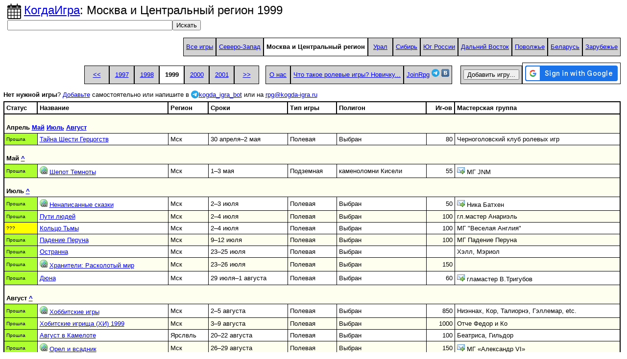

--- FILE ---
content_type: text/html; charset=UTF-8
request_url: https://kogda-igra.ru/msk/1999
body_size: 14315
content:
<!DOCTYPE html>
<html lang="ru">
  <head>
    <meta charset=utf-8>
    <title>КогдаИгра: Москва и Центральный регион&nbsp;1999</title>
    <link media="all" rel="stylesheet" href="/default.css" type="text/css">
    <meta name="keywords" content="Календарь, ролевые игры">
    <meta name="description" content="Календарь полевых ролевых игр">
    <meta name="verify-v1" content="kgJUNdPugrqlSlUu5/n8UOibKHmPBQKUJJQvua61RYQ=">
    
    <meta name="google-signin-scope" content="profile email">
	<script src="https://accounts.google.com/gsi/client" async defer></script>

<link rel="search" type="application/opensearchdescription+xml" title="КогдаИгра!" href="/opensearch.xml">
    <script src="/js/default.js" type="text/javascript"></script>
    <script type="text/javascript" src="https://vk.com/js/api/openapi.js?115"></script>
<script type="text/javascript">
  VK.init({apiId: 2118784, onlyWidgets: true});
</script>
    <!-- Yandex.Metrika counter -->
<script type="text/javascript" >
   (function(m,e,t,r,i,k,a){m[i]=m[i]||function(){(m[i].a=m[i].a||[]).push(arguments)};
   m[i].l=1*new Date();
   for (var j = 0; j < document.scripts.length; j++) {if (document.scripts[j].src === r) { return; }}
   k=e.createElement(t),a=e.getElementsByTagName(t)[0],k.async=1,k.src=r,a.parentNode.insertBefore(k,a)})
   (window, document, "script", "https://mc.yandex.ru/metrika/tag.js", "ym");

   ym(100288537, "init", {
        clickmap:true,
        trackLinks:true,
        accurateTrackBounce:true,
        webvisor:true
   });
</script>
<noscript><div><img src="https://mc.yandex.ru/watch/100288537" style="position:absolute; left:-9999px;" alt="" /></div></noscript>
<!-- /Yandex.Metrika counter -->
 </head><body><form><input type="hidden" name="csrf_token" id="csrf_token" value="65502097245d6ba17318b80c6df37422"></form><div class=logo><a href="/"><img src="/img/kogda-igra.png" height=32 width=32></a> <span class=logo_text><a href="/">КогдаИгра</a>: Москва и Центральный регион&nbsp;1999</span><form action="/search.php" method="post" id="search_form" style="clear:left; padding: 2px"><input type="search" size="40" maxlength="100" value="" name="search"/><input type="submit" value="Искать" /></form></div><div class=menu_box><div class=menu_strip><div class='active'><a href="/1999/">Все игры</a></div><div class='active'><a href="/spb/1999/">Северо-Запад</a></div><div class='passive'>Москва и Центральный регион</div><div class='active'><a href="/ural/1999/">Урал</a></div><div class='active'><a href="/sibir/1999/">Сибирь</a></div><div class='active'><a href="/south/1999/">Юг России</a></div><div class='active'><a href="/dv/1999/">Дальний Восток</a></div><div class='active'><a href="/volga/1999/">Поволжье</a></div><div class='active'><a href="/bel/1999/">Беларусь</a></div><div class='active'><a href="/foreign/1999/">Зарубежье</a></div></div><div class=menu_strip><div class='active'><a href="/msk/1996">&lt;&lt;</a></div><div class='active'><a href="/msk/1997">1997</a></div><div class='active'><a href="/msk/1998">1998</a></div><div class='passive'>1999</div><div class='active'><a href="/msk/2000">2000</a></div><div class='active'><a href="/msk/2001">2001</a></div><div class='active'><a href="/msk/2002">&gt;&gt;</a></div></div><div class=menu_strip><div class='active'><a href="/about/">О нас</a></div><div class='active'><a href="http://rpg.ru/">Что такое ролевые игры? Новичку...</a></div><div class='active'>
			<a href="https://joinrpg.ru">JoinRpg</a>
			<a href="https://t.me/joinrpg"><img src='/img/telegram.png' /></a>
			<a href="https://vk.com/joinrpg"><img src='/img/vk.png' /></a>
			</div></div> <div class=menu_strip><div class=active><form action="/edit/game?id=" method=get style="display:inline"><input type=submit value="Добавить&nbsp;игру..."></form></div><div class='passive'>
			<div id="g_id_onload"
			data-client_id="422789528511-ova7a1omkeak7ul1f134t6a392nv8k15.apps.googleusercontent.com"
			data-context="signin"
			data-ux_mode="popup"
			data-callback="onSignIn"
			data-auto_prompt="false">
	   </div>
	   
	   <div class="g_id_signin"
			data-type="standard"
			data-shape="rectangular"
			data-theme="filled_blue"
			data-text="$ {button.text}"
			data-size="medium"
			data-logo_alignment="left">
	   </div>
	   </div></div></div><b>Нет нужной игры</b>? <a href="/edit/game?id=">Добавьте</a> самостоятельно или напишите в <a href="https://t.me/kogda_igra_bot"><img src='/img/telegram.png' style='margin-bottom: -3px;'/>kogda_igra_bot</a> или на <a href="mailto:rpg@kogda-igra.ru">rpg@kogda-igra.ru</a><table id="calendar"><tr><th class="status-column">Статус</th><th class="name-column">Название</th><th class="region-column">Регион</th><th class="date-column">Сроки</th><th class="type-column">Тип игры</th><th class="polygon-column">Полигон</th><th class="players-column" title="Количество игроков">Иг-ов</th><th class="mg-column">Мастерская группа</th></tr><tr class="month_header"><td colspan=8><br><b>Апрель</b> <a href="#may">Май</a> <a href="#jul">Июль</a> <a href="#aug">Август</a></td></tr><tr><td class="status-finish" id="1672">Прошла</td><td class="game_name"><a href="/game/1672/" rel="nofollow">Тайна Шести Герцогств</a></td><td title="Московская область" class="game_region">Мск</td><td title="Пятница — Воскресенье" class="game_date">30&nbsp;апреля&ndash;2&nbsp;мая</td><td class="game_type">Полевая</td><td class="game_polygon">Выбран</td><td class="game_players_count">80</td><td class="game_mg">Черноголовский клуб ролевых игр</td></tr>
<tr class="month_header"><td colspan=8><b id="may"> <br>Май</b> <a href="#top">^</a></td></tr><tr><td class="status-finish" id="1504">Прошла</td><td class="game_name"><a href="http://catacomb.jnm.ru/whisper/"><img src="/img/world_link.png" width="16" height="16" title="http://catacomb.jnm.ru/whisper/" alt="http://catacomb.jnm.ru/whisper/" class="link_icon"/></a>&nbsp;<a href="/game/1504/" rel="nofollow">Шепот Темноты</a></td><td title="Московская область" class="game_region">Мск</td><td title="Суббота — Понедельник" class="game_date">1&ndash;3&nbsp;мая</td><td class="game_type">Подземная</td><td class="game_polygon">каменоломни Кисели</td><td class="game_players_count">55</td><td class="game_mg"><a href="mailto:jnm@jnm.ru"><img src="/img/email.png" width="16" height="16" title="jnm@jnm.ru" alt="mailto:jnm@jnm.ru" class="link_icon"/></a>&nbsp;МГ JNM</td></tr>
<tr class="month_header"><td colspan=8><b id="jul"> <br>Июль</b> <a href="#top">^</a></td></tr><tr><td class="status-finish" id="1495">Прошла</td><td class="game_name"><a href="http://nikab.narod.ru/rpg/ns/index.html"><img src="/img/world_link.png" width="16" height="16" title="http://nikab.narod.ru/rpg/ns/index.html" alt="http://nikab.narod.ru/rpg/ns/index.html" class="link_icon"/></a>&nbsp;<a href="/game/1495/" rel="nofollow">Ненаписанные сказки</a></td><td title="Московская область" class="game_region">Мск</td><td title="Пятница — Суббота" class="game_date">2&ndash;3&nbsp;июля</td><td class="game_type">Полевая</td><td class="game_polygon">Выбран</td><td class="game_players_count">50</td><td class="game_mg"><a href="mailto:nika-tyan@inbox.ru"><img src="/img/email.png" width="16" height="16" title="nika-tyan@inbox.ru" alt="mailto:nika-tyan@inbox.ru" class="link_icon"/></a>&nbsp;Ника Батхен</td></tr>
<tr><td class="status-finish" id="9790">Прошла</td><td class="game_name"><a href="/game/9790/" rel="nofollow">Пути людей</a></td><td title="Московская область" class="game_region">Мск</td><td title="Пятница — Воскресенье" class="game_date">2&ndash;4&nbsp;июля</td><td class="game_type">Полевая</td><td class="game_polygon">Выбран</td><td class="game_players_count">100</td><td class="game_mg">гл.мастер Анариэль</td></tr>
<tr><td class="status-unknown" id="10575">???</td><td class="game_name"><a href="/game/10575/" rel="nofollow">Кольцо Тьмы</a></td><td title="Московская область" class="game_region">Мск</td><td title="Пятница — Воскресенье" class="game_date">2&ndash;4&nbsp;июля</td><td class="game_type">Полевая</td><td class="game_polygon">Выбран</td><td class="game_players_count">100</td><td class="game_mg">МГ &quot;Веселая Англия&quot;</td></tr>
<tr><td class="status-finish" id="1571">Прошла</td><td class="game_name"><a href="/game/1571/" rel="nofollow">Падение Перуна</a></td><td title="Московская область" class="game_region">Мск</td><td title="Пятница — Понедельник" class="game_date">9&ndash;12&nbsp;июля</td><td class="game_type">Полевая</td><td class="game_polygon">Выбран</td><td class="game_players_count">100</td><td class="game_mg">МГ Падение Перуна</td></tr>
<tr><td class="status-finish" id="1496">Прошла</td><td class="game_name"><a href="/game/1496/" rel="nofollow">Остранна</a></td><td title="Московская область" class="game_region">Мск</td><td title="Пятница — Воскресенье" class="game_date">23&ndash;25&nbsp;июля</td><td class="game_type">Полевая</td><td class="game_polygon">Выбран</td><td class="game_players_count">&nbsp;</td><td class="game_mg">Хэлл, Мэриол</td></tr>
<tr><td class="status-finish" id="3421">Прошла</td><td class="game_name"><a href="http://ardalaiqua.narod.ru/Hraniteli.html"><img src="/img/world_link.png" width="16" height="16" title="http://ardalaiqua.narod.ru/Hraniteli.html" alt="http://ardalaiqua.narod.ru/Hraniteli.html" class="link_icon"/></a>&nbsp;<a href="/game/3421/" rel="nofollow">Хранители: Расколотый мир</a></td><td title="Московская область" class="game_region">Мск</td><td title="Пятница — Понедельник" class="game_date">23&ndash;26&nbsp;июля</td><td class="game_type">Полевая</td><td class="game_polygon">Выбран</td><td class="game_players_count">150</td><td class="game_mg"></td></tr>
<tr><td class="status-finish" id="1497">Прошла</td><td class="game_name"><a href="/game/1497/" rel="nofollow">Дюна</a></td><td title="Московская область" class="game_region">Мск</td><td title="Четверг — Воскресенье" class="game_date">29&nbsp;июля&ndash;1&nbsp;августа</td><td class="game_type">Полевая</td><td class="game_polygon">Выбран</td><td class="game_players_count">60</td><td class="game_mg"><a href="mailto:denak@yandex.ru"><img src="/img/email.png" width="16" height="16" title="denak@yandex.ru" alt="mailto:denak@yandex.ru" class="link_icon"/></a>&nbsp;гламастер В.Тригубов</td></tr>
<tr class="month_header"><td colspan=8><b id="aug"> <br>Август</b> <a href="#top">^</a></td></tr><tr><td class="status-finish" id="1218">Прошла</td><td class="game_name"><a href="http://www.kulichki.com/tolkien/arhiv/games/hobrus.html"><img src="/img/world_link.png" width="16" height="16" title="http://www.kulichki.com/tolkien/arhiv/games/hobrus.html" alt="http://www.kulichki.com/tolkien/arhiv/games/hobrus.html" class="link_icon"/></a>&nbsp;<a href="/game/1218/" rel="nofollow">Хоббитские игры</a></td><td title="Московская область" class="game_region">Мск</td><td title="Понедельник — Четверг" class="game_date">2&ndash;5&nbsp;августа</td><td class="game_type">Полевая</td><td class="game_polygon">Выбран</td><td class="game_players_count">850</td><td class="game_mg">Ниэннах, Кор, Талиорнэ, Гэллемар, etc.</td></tr>
<tr><td class="status-finish" id="3415">Прошла</td><td class="game_name"><a href="/game/3415/" rel="nofollow">Хобитские игрища (ХИ) 1999</a></td><td title="Московская область" class="game_region">Мск</td><td title="Вторник — Понедельник" class="game_date">3&ndash;9&nbsp;августа</td><td class="game_type">Полевая</td><td class="game_polygon">Выбран</td><td class="game_players_count">1000</td><td class="game_mg">Отче Федор и Ко</td></tr>
<tr><td class="status-finish" id="1564">Прошла</td><td class="game_name"><a href="/game/1564/" rel="nofollow">Август в Камелоте</a></td><td title="Ярославская область" class="game_region">Ярслвль</td><td title="Пятница — Воскресенье" class="game_date">20&ndash;22&nbsp;августа</td><td class="game_type">Полевая</td><td class="game_polygon">Выбран</td><td class="game_players_count">100</td><td class="game_mg">Беатриса, Гильдор</td></tr>
<tr><td class="status-finish" id="1674">Прошла</td><td class="game_name"><a href="http://www.alexander6.ru/"><img src="/img/world_link.png" width="16" height="16" title="http://www.alexander6.ru/" alt="http://www.alexander6.ru/" class="link_icon"/></a>&nbsp;<a href="/game/1674/" rel="nofollow">Орел и всадник</a></td><td title="Московская область" class="game_region">Мск</td><td title="Четверг — Воскресенье" class="game_date">26&ndash;29&nbsp;августа</td><td class="game_type">Полевая</td><td class="game_polygon">Выбран</td><td class="game_players_count">150</td><td class="game_mg"><a href="mailto:rojkov@icl.ru"><img src="/img/email.png" width="16" height="16" title="rojkov@icl.ru" alt="mailto:rojkov@icl.ru" class="link_icon"/></a>&nbsp;МГ «Александр VI»</td></tr>
</table></body>	</html>

--- FILE ---
content_type: text/css
request_url: https://kogda-igra.ru/default.css
body_size: 3982
content:
table#calendar
{
  margin-left: 0;
  margin-right: 0.5em;
  margin-top: 0.5em;
  margin-bottom: 0.5em;
}

table#calendar tr:nth-child(even) {
	background: #FFFFF0;
}

div.top_menu 
{
	border: 1px solid;
	padding:0.5em;
	margin: 0.5em;
}
body
{
	background-color: #FFFFFF;
	margin-left: 0.5em;
	margin-right: 0;
	margin-top: 0;
	margin-bottom: 0;
	font-family: Verdana, Arial, Helvetica, sans-serif;
	font-size: small;
	font-style: normal;
	font-weight: normal;
	color: #000000;
}

table, td, th
{
	border-style: solid;
	border-color: black;
	border-spacing: 0;
  border-collapse: collapse;
}

.photo_table
{
/*	border: 1px solid;*/
	clear:both;
}

.photo_cell
{
  float:left;
  margin: 1em
}
table.widget_table td, table.widget_table th
{
	border: none;
	vertical-align:top;
}

#calendar
{
	border-width: 2px;
	width: 99%;
	text-align: center;
	clear: both;
}

td, th
{
    margin: 0;
    padding: 4px;
    text-align:left;
}

td
{
	border-width: 1px;
}

th
{
	border-width: 2px;
}
tr
{
border-width: 0px;
}
address
{
  text-align: right;
  font-size: x-small;
  margin-top: 1em;
}
a:visited
{
	color: blue;
}

.add,  .masked
{
	float: right;
	border-width: 1px;
	border-style: solid;
	width: 30em;
	margin: 0.5em;
	padding: 1em;
	clear:right;
}

.masked
{
	background-color: #C0C0C0;
}

.masked_game
{
	background-color: #C0C0C0;
}

.new_games
{
  clear: left;
	float: left;
	border-width: 1px;
	border-style: solid;
	padding: 0.5em;
	margin: 0.5em;
}

.adblock
{
	float: left;
	border-width: 1px;
	border-style: solid;
	padding: 0.5em;
	background-color: #FFFACD;
	margin-bottom: 1em;
}

.masked p
{
	   font-size: x-small;
	   margin: 0;
	   padding: 0;
}

.status-ok, .status-finish
{
        background-color: #ADFF2F;
        font-size: x-small;
}
.status-postponedd, .status-canceled
{
        background-color: #FF4500;
        font-size: x-small;
}

.status-unknown, .status-date
{
        background-color: #FFFF00;
        font-size: x-small;
}
.game_comment_header
{
   font-style: italic;
}
.month_header td
{
  font-weight: bold;
  border-width: 0;
}
#add_search_form
{
  visibility: hidden;
  font-size:smaller;
}

.link_icon
{
  border: none;
}

.game_players_count, .players-column
{
  text-align: right;
}

.game_review
{
  font-size: smaller;
}

ul {padding-bottom: 0em; margin-bottom: 0em}

ul {padding-left:1em; margin-left:0}
li ul {padding-left:3em}
ul>li {list-style-type:none}
ul>li:before {content:'\2014\a0'; float:left; margin-left:-1.1em}
* html ul li {behavior: expression( !this.before ? this.before = this.innerHTML = '<nobr style="float:left; margin-left:-1.1em">� </nobr>' + this.innerHTML : '' )}

.control_panel tr td
{
  vertical-align: top;
}

.widget_table
{
  margin: 0em;
  border: none;
}

.user_menu
{
	float:right;
	border: solid 2px;
	margin: 1em;
	padding: 1em;
	max-width:40%
}

.logo_text 
{
	font-size:24px;
	
	text-align:left;
	vertical-align:	middle;
	padding: 0;
}

.logo img
{
	float:left;
	margin-right: 4px;
	border: 0;
}

.logo
{
	float: left;
	margin: 0.5em;
}

.urgent_message
{
	border: solid 1px;
	font-weight: bold;
	background-color: LightSalmon;
	float:right;
	padding: 1em;
	margin: 0.5em;
}

.adv_box
{
	border: none;
	margin-bottom: 0.5em;
	clear:left;
}
.edit_table
{
	clear:left;
}



.menu_box
{
	text-align: right;
	padding: 0.5em;
}

.menu_strip
{
	margin: 0.5em;
	display:inline-block;
	white-space: nowrap;
}

.active, .passive
{
	min-width: 3em;
	border: solid 1px;
	display:inline-block;
	line-height: 2em;
	padding: 5px;
	text-align: center;
	vertical-align: bottom;
}

.active
{
	background-color: lightgray;

}

.passive
{
	font-weight:bold;
}

h1 
{
	margin: 0;
}

.history 
{
	float:left;
	margin-top:1em;
}

.editblock
{
	float:left;
	margin-right:1em;
	margin-top:1em;
}


--- FILE ---
content_type: application/javascript
request_url: https://kogda-igra.ru/js/default.js
body_size: 666
content:
function onSignIn(googleUser) {
  // The ID token you need to pass to your backend:
  var id_token = googleUser.credential;
  console.log("Credential Token: " + id_token);
  
  if (googleUser && !window.loggedIn) {
      if (XMLHttpRequest) {
        var req = new XMLHttpRequest();
        var csrf = document.getElementById('csrf_token').value;
        var uri = '/login/google/?csrf_token=' + csrf + '&token='+id_token;
        req.open ('GET', uri, true);
        req.onreadystatechange = function (aEvt) {
          if (req.readyState == 4)
          {
            if (req.status == 200)
            {
              document.location.reload();
            }
          }
        }
        req.send(null);
      }
    } else {
  }
};
